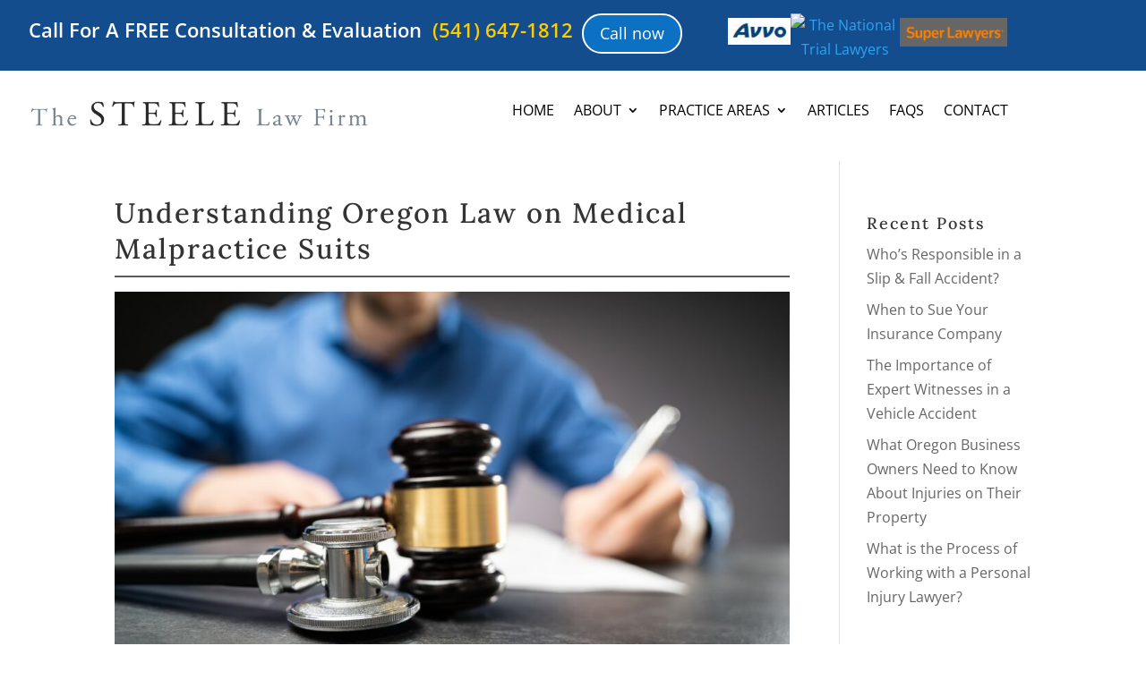

--- FILE ---
content_type: text/css
request_url: https://centraloregonlawfirm.com/wp-content/themes/SteeleLawFirm/style.css?ver=4.27.5
body_size: 593
content:
/*
Theme Name: Steele Law Firm
Theme URI: http://www.elegantthemes.com/gallery/divi/
Template: Divi
Author: Elegant Themes
Author URI: http://www.elegantthemes.com
Description: Smart. Flexible. Beautiful. Divi is the most powerful theme in our collection.
Tags: responsive-layout,one-column,two-columns,three-columns,four-columns,left-sidebar,right-sidebar,custom-background,custom-colors,featured-images,full-width-template,post-formats,rtl-language-support,theme-options,threaded-comments,translation-ready
Version: 3.0.21.1482776465
Updated: 2016-12-26 18:21:05

*/



h1 {
border-bottom: 2px solid #595959;
margin-bottom:.5em;
margin-top: -20px;
display:inline-block;
 }

#et-info-email { display:none; }
.et_pb_toggle_close h5.et_pb_toggle_title { color: #073b74; }
.et_pb_toggle_close { background-color: #fcfcfc; }
.et_pb_member_position { color: #868282; }
.et_pb_toggle_close h5.et_pb_toggle_title, .et_pb_toggle_open h5.et_pb_toggle_title {
    text-transform: uppercase;
}

.et_pb_slides .et_pb_slider_container_inner,
.et_pb_slides .et_pb_container {
	display: -webkit-box;
	display: -ms-flexbox;
	display: flex;
	-webkit-box-align: center;
    -ms-flex-align: center;
    align-items: center;
	max-height: 600px !important;
}
.et_pb_slides {
    height: 600px !important;
    max-height: 600px !important;
}
.et_pb_slider .et_pb_slide_1,
.et_pb_slider .et_pb_slide_0 {
	background-position: center center !important;
}
@media only screen and (max-width: 1360px) {
	.et_pb_slides .et_pb_slider_container_inner,
	.et_pb_slides .et_pb_container {
		max-height: 450px !important;
	}
	.et_pb_slides {
		height: 450px !important;
		max-height: 450px !important;
	}
	.et_pb_fullwidth_slider_0,
	.et_pb_fullwidth_slider_0 .et_pb_slide,
	.et_pb_fullwidth_slider_1,
	.et_pb_fullwidth_slider_1 .et_pb_slide {
		height: 450px !important;
		max-height: 450px !important;
	}
	
}

@media only screen and (max-width: 980px) {
	.contact-spacer {
		display: none;	
	}
}